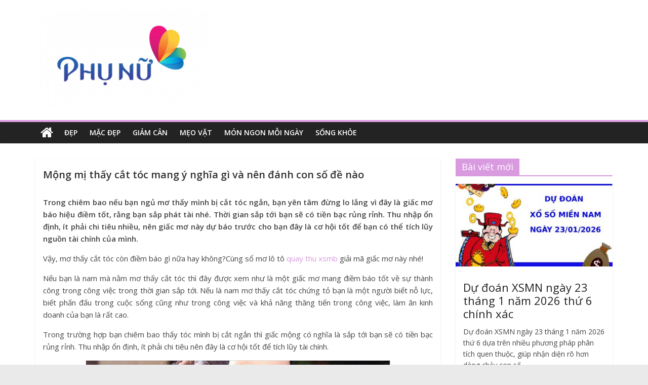

--- FILE ---
content_type: text/html; charset=UTF-8
request_url: https://phununet.net/mong-mi-thay-cat-toc-mang-y-nghia-gi-va-nen-danh-con-de-nao/
body_size: 15628
content:
<!DOCTYPE html>
<html lang="vi">
<head>
<!-- Global site tag (gtag.js) - Google Analytics -->
<script async src="https://www.googletagmanager.com/gtag/js?id=G-QGX9W5XK66"></script>
<script>
  window.dataLayer = window.dataLayer || [];
  function gtag(){dataLayer.push(arguments);}
  gtag('js', new Date());

  gtag('config', 'G-QGX9W5XK66');
</script>
<meta name='dmca-site-verification' content='NlNYWGVDNWpsOE9YSDVDRWNlMStKdz090' />
<meta charset="UTF-8" />
<meta name="viewport" content="width=device-width, initial-scale=1">
<link rel="profile" href="https://gmpg.org/xfn/11" />
<link rel="pingback" href="https://phununet.net/xmlrpc.php" />
<meta name='robots' content='index, follow, max-image-preview:large, max-snippet:-1, max-video-preview:-1' />
	<style>img:is([sizes="auto" i], [sizes^="auto," i]) { contain-intrinsic-size: 3000px 1500px }</style>
	
	<!-- This site is optimized with the Yoast SEO Premium plugin v20.12 (Yoast SEO v20.12) - https://yoast.com/wordpress/plugins/seo/ -->
	<title>Mộng mị thấy cắt tóc mang ý nghĩa gì và nên đánh con số đề nào</title>
	<meta name="description" content="Trong chiêm bao nếu bạn ngủ mơ thấy mình bị cắt tóc ngắn, bạn yên tâm đừng lo lắng vì đây là giấc mơ báo hiệu điềm tốt, rằng bạn sắp phát tài nhé" />
	<link rel="canonical" href="https://phununet.net/mong-mi-thay-cat-toc-mang-y-nghia-gi-va-nen-danh-con-de-nao/" />
	<meta property="og:locale" content="vi_VN" />
	<meta property="og:type" content="article" />
	<meta property="og:title" content="Mộng mị thấy cắt tóc mang ý nghĩa gì và nên đánh con số đề nào" />
	<meta property="og:description" content="Trong chiêm bao nếu bạn ngủ mơ thấy mình bị cắt tóc ngắn, bạn yên tâm đừng lo lắng vì đây là giấc mơ báo hiệu điềm tốt, rằng bạn sắp phát tài nhé" />
	<meta property="og:url" content="https://phununet.net/mong-mi-thay-cat-toc-mang-y-nghia-gi-va-nen-danh-con-de-nao/" />
	<meta property="og:site_name" content="Báo phụ nữ - Thế giới dành cho phụ nữ hiện đại" />
	<meta property="article:publisher" content="https://www.facebook.com/" />
	<meta property="article:published_time" content="2019-06-18T07:07:08+00:00" />
	<meta property="article:modified_time" content="2021-03-17T03:23:10+00:00" />
	<meta property="og:image" content="https://phununet.net/wp-content/uploads/2019/06/mo-di-cat-toc.jpg" />
	<meta property="og:image:width" content="600" />
	<meta property="og:image:height" content="450" />
	<meta property="og:image:type" content="image/jpeg" />
	<meta name="author" content="dangph" />
	<meta name="twitter:card" content="summary_large_image" />
	<meta name="twitter:label1" content="Được viết bởi" />
	<meta name="twitter:data1" content="dangph" />
	<meta name="twitter:label2" content="Ước tính thời gian đọc" />
	<meta name="twitter:data2" content="5 phút" />
	<script type="application/ld+json" class="yoast-schema-graph">{"@context":"https://schema.org","@graph":[{"@type":"Article","@id":"https://phununet.net/mong-mi-thay-cat-toc-mang-y-nghia-gi-va-nen-danh-con-de-nao/#article","isPartOf":{"@id":"https://phununet.net/mong-mi-thay-cat-toc-mang-y-nghia-gi-va-nen-danh-con-de-nao/"},"author":{"name":"dangph","@id":"https://phununet.net/#/schema/person/77cd1b031b277b30160b5038e64ffe77"},"headline":"Mộng mị thấy cắt tóc mang ý nghĩa gì và nên đánh con số đề nào","datePublished":"2019-06-18T07:07:08+00:00","dateModified":"2021-03-17T03:23:10+00:00","mainEntityOfPage":{"@id":"https://phununet.net/mong-mi-thay-cat-toc-mang-y-nghia-gi-va-nen-danh-con-de-nao/"},"wordCount":964,"publisher":{"@id":"https://phununet.net/#organization"},"image":{"@id":"https://phununet.net/mong-mi-thay-cat-toc-mang-y-nghia-gi-va-nen-danh-con-de-nao/#primaryimage"},"thumbnailUrl":"https://phununet.net/wp-content/uploads/2019/06/mo-di-cat-toc.jpg","articleSection":["Xổ số"],"inLanguage":"vi"},{"@type":"WebPage","@id":"https://phununet.net/mong-mi-thay-cat-toc-mang-y-nghia-gi-va-nen-danh-con-de-nao/","url":"https://phununet.net/mong-mi-thay-cat-toc-mang-y-nghia-gi-va-nen-danh-con-de-nao/","name":"Mộng mị thấy cắt tóc mang ý nghĩa gì và nên đánh con số đề nào","isPartOf":{"@id":"https://phununet.net/#website"},"primaryImageOfPage":{"@id":"https://phununet.net/mong-mi-thay-cat-toc-mang-y-nghia-gi-va-nen-danh-con-de-nao/#primaryimage"},"image":{"@id":"https://phununet.net/mong-mi-thay-cat-toc-mang-y-nghia-gi-va-nen-danh-con-de-nao/#primaryimage"},"thumbnailUrl":"https://phununet.net/wp-content/uploads/2019/06/mo-di-cat-toc.jpg","datePublished":"2019-06-18T07:07:08+00:00","dateModified":"2021-03-17T03:23:10+00:00","description":"Trong chiêm bao nếu bạn ngủ mơ thấy mình bị cắt tóc ngắn, bạn yên tâm đừng lo lắng vì đây là giấc mơ báo hiệu điềm tốt, rằng bạn sắp phát tài nhé","inLanguage":"vi","potentialAction":[{"@type":"ReadAction","target":["https://phununet.net/mong-mi-thay-cat-toc-mang-y-nghia-gi-va-nen-danh-con-de-nao/"]}]},{"@type":"ImageObject","inLanguage":"vi","@id":"https://phununet.net/mong-mi-thay-cat-toc-mang-y-nghia-gi-va-nen-danh-con-de-nao/#primaryimage","url":"https://phununet.net/wp-content/uploads/2019/06/mo-di-cat-toc.jpg","contentUrl":"https://phununet.net/wp-content/uploads/2019/06/mo-di-cat-toc.jpg","width":"600","height":"450","caption":"mo-di-cat-toc"},{"@type":"WebSite","@id":"https://phununet.net/#website","url":"https://phununet.net/","name":"Báo phụ nữ - Thế giới dành cho phụ nữ hiện đại","description":"Báo phụ nữ net - Thế giới dành cho phụ nữ hiện đại","publisher":{"@id":"https://phununet.net/#organization"},"potentialAction":[{"@type":"SearchAction","target":{"@type":"EntryPoint","urlTemplate":"https://phununet.net/?s={search_term_string}"},"query-input":"required name=search_term_string"}],"inLanguage":"vi"},{"@type":"Organization","@id":"https://phununet.net/#organization","name":"Báo phụ nữ - Thế giới dành cho phụ nữ hiện đại","url":"https://phununet.net/","logo":{"@type":"ImageObject","inLanguage":"vi","@id":"https://phununet.net/#/schema/logo/image/","url":"https://phununet.net/wp-content/uploads/2021/03/Logo_phununet.png","contentUrl":"https://phununet.net/wp-content/uploads/2021/03/Logo_phununet.png","width":"340","height":"192","caption":"Báo phụ nữ - Thế giới dành cho phụ nữ hiện đại"},"image":{"@id":"https://phununet.net/#/schema/logo/image/"},"sameAs":["https://www.facebook.com/"]},{"@type":"Person","@id":"https://phununet.net/#/schema/person/77cd1b031b277b30160b5038e64ffe77","name":"dangph","image":{"@type":"ImageObject","inLanguage":"vi","@id":"https://phununet.net/#/schema/person/image/","url":"https://secure.gravatar.com/avatar/8e746f5f8676dcc3387bf7bd966a87d30593dffcb28c3b6f74fd799c6b6ac469?s=96&d=mm&r=g","contentUrl":"https://secure.gravatar.com/avatar/8e746f5f8676dcc3387bf7bd966a87d30593dffcb28c3b6f74fd799c6b6ac469?s=96&d=mm&r=g","caption":"dangph"}}]}</script>
	<!-- / Yoast SEO Premium plugin. -->


<link rel='dns-prefetch' href='//fonts.googleapis.com' />
<script type="text/javascript">
/* <![CDATA[ */
window._wpemojiSettings = {"baseUrl":"https:\/\/s.w.org\/images\/core\/emoji\/16.0.1\/72x72\/","ext":".png","svgUrl":"https:\/\/s.w.org\/images\/core\/emoji\/16.0.1\/svg\/","svgExt":".svg","source":{"concatemoji":"https:\/\/phununet.net\/wp-includes\/js\/wp-emoji-release.min.js?ver=6.8.3"}};
/*! This file is auto-generated */
!function(s,n){var o,i,e;function c(e){try{var t={supportTests:e,timestamp:(new Date).valueOf()};sessionStorage.setItem(o,JSON.stringify(t))}catch(e){}}function p(e,t,n){e.clearRect(0,0,e.canvas.width,e.canvas.height),e.fillText(t,0,0);var t=new Uint32Array(e.getImageData(0,0,e.canvas.width,e.canvas.height).data),a=(e.clearRect(0,0,e.canvas.width,e.canvas.height),e.fillText(n,0,0),new Uint32Array(e.getImageData(0,0,e.canvas.width,e.canvas.height).data));return t.every(function(e,t){return e===a[t]})}function u(e,t){e.clearRect(0,0,e.canvas.width,e.canvas.height),e.fillText(t,0,0);for(var n=e.getImageData(16,16,1,1),a=0;a<n.data.length;a++)if(0!==n.data[a])return!1;return!0}function f(e,t,n,a){switch(t){case"flag":return n(e,"\ud83c\udff3\ufe0f\u200d\u26a7\ufe0f","\ud83c\udff3\ufe0f\u200b\u26a7\ufe0f")?!1:!n(e,"\ud83c\udde8\ud83c\uddf6","\ud83c\udde8\u200b\ud83c\uddf6")&&!n(e,"\ud83c\udff4\udb40\udc67\udb40\udc62\udb40\udc65\udb40\udc6e\udb40\udc67\udb40\udc7f","\ud83c\udff4\u200b\udb40\udc67\u200b\udb40\udc62\u200b\udb40\udc65\u200b\udb40\udc6e\u200b\udb40\udc67\u200b\udb40\udc7f");case"emoji":return!a(e,"\ud83e\udedf")}return!1}function g(e,t,n,a){var r="undefined"!=typeof WorkerGlobalScope&&self instanceof WorkerGlobalScope?new OffscreenCanvas(300,150):s.createElement("canvas"),o=r.getContext("2d",{willReadFrequently:!0}),i=(o.textBaseline="top",o.font="600 32px Arial",{});return e.forEach(function(e){i[e]=t(o,e,n,a)}),i}function t(e){var t=s.createElement("script");t.src=e,t.defer=!0,s.head.appendChild(t)}"undefined"!=typeof Promise&&(o="wpEmojiSettingsSupports",i=["flag","emoji"],n.supports={everything:!0,everythingExceptFlag:!0},e=new Promise(function(e){s.addEventListener("DOMContentLoaded",e,{once:!0})}),new Promise(function(t){var n=function(){try{var e=JSON.parse(sessionStorage.getItem(o));if("object"==typeof e&&"number"==typeof e.timestamp&&(new Date).valueOf()<e.timestamp+604800&&"object"==typeof e.supportTests)return e.supportTests}catch(e){}return null}();if(!n){if("undefined"!=typeof Worker&&"undefined"!=typeof OffscreenCanvas&&"undefined"!=typeof URL&&URL.createObjectURL&&"undefined"!=typeof Blob)try{var e="postMessage("+g.toString()+"("+[JSON.stringify(i),f.toString(),p.toString(),u.toString()].join(",")+"));",a=new Blob([e],{type:"text/javascript"}),r=new Worker(URL.createObjectURL(a),{name:"wpTestEmojiSupports"});return void(r.onmessage=function(e){c(n=e.data),r.terminate(),t(n)})}catch(e){}c(n=g(i,f,p,u))}t(n)}).then(function(e){for(var t in e)n.supports[t]=e[t],n.supports.everything=n.supports.everything&&n.supports[t],"flag"!==t&&(n.supports.everythingExceptFlag=n.supports.everythingExceptFlag&&n.supports[t]);n.supports.everythingExceptFlag=n.supports.everythingExceptFlag&&!n.supports.flag,n.DOMReady=!1,n.readyCallback=function(){n.DOMReady=!0}}).then(function(){return e}).then(function(){var e;n.supports.everything||(n.readyCallback(),(e=n.source||{}).concatemoji?t(e.concatemoji):e.wpemoji&&e.twemoji&&(t(e.twemoji),t(e.wpemoji)))}))}((window,document),window._wpemojiSettings);
/* ]]> */
</script>
<style id='wp-emoji-styles-inline-css' type='text/css'>

	img.wp-smiley, img.emoji {
		display: inline !important;
		border: none !important;
		box-shadow: none !important;
		height: 1em !important;
		width: 1em !important;
		margin: 0 0.07em !important;
		vertical-align: -0.1em !important;
		background: none !important;
		padding: 0 !important;
	}
</style>
<link rel='stylesheet' id='wp-block-library-css' href='https://phununet.net/wp-includes/css/dist/block-library/style.min.css?ver=6.8.3' type='text/css' media='all' />
<style id='classic-theme-styles-inline-css' type='text/css'>
/*! This file is auto-generated */
.wp-block-button__link{color:#fff;background-color:#32373c;border-radius:9999px;box-shadow:none;text-decoration:none;padding:calc(.667em + 2px) calc(1.333em + 2px);font-size:1.125em}.wp-block-file__button{background:#32373c;color:#fff;text-decoration:none}
</style>
<style id='global-styles-inline-css' type='text/css'>
:root{--wp--preset--aspect-ratio--square: 1;--wp--preset--aspect-ratio--4-3: 4/3;--wp--preset--aspect-ratio--3-4: 3/4;--wp--preset--aspect-ratio--3-2: 3/2;--wp--preset--aspect-ratio--2-3: 2/3;--wp--preset--aspect-ratio--16-9: 16/9;--wp--preset--aspect-ratio--9-16: 9/16;--wp--preset--color--black: #000000;--wp--preset--color--cyan-bluish-gray: #abb8c3;--wp--preset--color--white: #ffffff;--wp--preset--color--pale-pink: #f78da7;--wp--preset--color--vivid-red: #cf2e2e;--wp--preset--color--luminous-vivid-orange: #ff6900;--wp--preset--color--luminous-vivid-amber: #fcb900;--wp--preset--color--light-green-cyan: #7bdcb5;--wp--preset--color--vivid-green-cyan: #00d084;--wp--preset--color--pale-cyan-blue: #8ed1fc;--wp--preset--color--vivid-cyan-blue: #0693e3;--wp--preset--color--vivid-purple: #9b51e0;--wp--preset--gradient--vivid-cyan-blue-to-vivid-purple: linear-gradient(135deg,rgba(6,147,227,1) 0%,rgb(155,81,224) 100%);--wp--preset--gradient--light-green-cyan-to-vivid-green-cyan: linear-gradient(135deg,rgb(122,220,180) 0%,rgb(0,208,130) 100%);--wp--preset--gradient--luminous-vivid-amber-to-luminous-vivid-orange: linear-gradient(135deg,rgba(252,185,0,1) 0%,rgba(255,105,0,1) 100%);--wp--preset--gradient--luminous-vivid-orange-to-vivid-red: linear-gradient(135deg,rgba(255,105,0,1) 0%,rgb(207,46,46) 100%);--wp--preset--gradient--very-light-gray-to-cyan-bluish-gray: linear-gradient(135deg,rgb(238,238,238) 0%,rgb(169,184,195) 100%);--wp--preset--gradient--cool-to-warm-spectrum: linear-gradient(135deg,rgb(74,234,220) 0%,rgb(151,120,209) 20%,rgb(207,42,186) 40%,rgb(238,44,130) 60%,rgb(251,105,98) 80%,rgb(254,248,76) 100%);--wp--preset--gradient--blush-light-purple: linear-gradient(135deg,rgb(255,206,236) 0%,rgb(152,150,240) 100%);--wp--preset--gradient--blush-bordeaux: linear-gradient(135deg,rgb(254,205,165) 0%,rgb(254,45,45) 50%,rgb(107,0,62) 100%);--wp--preset--gradient--luminous-dusk: linear-gradient(135deg,rgb(255,203,112) 0%,rgb(199,81,192) 50%,rgb(65,88,208) 100%);--wp--preset--gradient--pale-ocean: linear-gradient(135deg,rgb(255,245,203) 0%,rgb(182,227,212) 50%,rgb(51,167,181) 100%);--wp--preset--gradient--electric-grass: linear-gradient(135deg,rgb(202,248,128) 0%,rgb(113,206,126) 100%);--wp--preset--gradient--midnight: linear-gradient(135deg,rgb(2,3,129) 0%,rgb(40,116,252) 100%);--wp--preset--font-size--small: 13px;--wp--preset--font-size--medium: 20px;--wp--preset--font-size--large: 36px;--wp--preset--font-size--x-large: 42px;--wp--preset--spacing--20: 0.44rem;--wp--preset--spacing--30: 0.67rem;--wp--preset--spacing--40: 1rem;--wp--preset--spacing--50: 1.5rem;--wp--preset--spacing--60: 2.25rem;--wp--preset--spacing--70: 3.38rem;--wp--preset--spacing--80: 5.06rem;--wp--preset--shadow--natural: 6px 6px 9px rgba(0, 0, 0, 0.2);--wp--preset--shadow--deep: 12px 12px 50px rgba(0, 0, 0, 0.4);--wp--preset--shadow--sharp: 6px 6px 0px rgba(0, 0, 0, 0.2);--wp--preset--shadow--outlined: 6px 6px 0px -3px rgba(255, 255, 255, 1), 6px 6px rgba(0, 0, 0, 1);--wp--preset--shadow--crisp: 6px 6px 0px rgba(0, 0, 0, 1);}:where(.is-layout-flex){gap: 0.5em;}:where(.is-layout-grid){gap: 0.5em;}body .is-layout-flex{display: flex;}.is-layout-flex{flex-wrap: wrap;align-items: center;}.is-layout-flex > :is(*, div){margin: 0;}body .is-layout-grid{display: grid;}.is-layout-grid > :is(*, div){margin: 0;}:where(.wp-block-columns.is-layout-flex){gap: 2em;}:where(.wp-block-columns.is-layout-grid){gap: 2em;}:where(.wp-block-post-template.is-layout-flex){gap: 1.25em;}:where(.wp-block-post-template.is-layout-grid){gap: 1.25em;}.has-black-color{color: var(--wp--preset--color--black) !important;}.has-cyan-bluish-gray-color{color: var(--wp--preset--color--cyan-bluish-gray) !important;}.has-white-color{color: var(--wp--preset--color--white) !important;}.has-pale-pink-color{color: var(--wp--preset--color--pale-pink) !important;}.has-vivid-red-color{color: var(--wp--preset--color--vivid-red) !important;}.has-luminous-vivid-orange-color{color: var(--wp--preset--color--luminous-vivid-orange) !important;}.has-luminous-vivid-amber-color{color: var(--wp--preset--color--luminous-vivid-amber) !important;}.has-light-green-cyan-color{color: var(--wp--preset--color--light-green-cyan) !important;}.has-vivid-green-cyan-color{color: var(--wp--preset--color--vivid-green-cyan) !important;}.has-pale-cyan-blue-color{color: var(--wp--preset--color--pale-cyan-blue) !important;}.has-vivid-cyan-blue-color{color: var(--wp--preset--color--vivid-cyan-blue) !important;}.has-vivid-purple-color{color: var(--wp--preset--color--vivid-purple) !important;}.has-black-background-color{background-color: var(--wp--preset--color--black) !important;}.has-cyan-bluish-gray-background-color{background-color: var(--wp--preset--color--cyan-bluish-gray) !important;}.has-white-background-color{background-color: var(--wp--preset--color--white) !important;}.has-pale-pink-background-color{background-color: var(--wp--preset--color--pale-pink) !important;}.has-vivid-red-background-color{background-color: var(--wp--preset--color--vivid-red) !important;}.has-luminous-vivid-orange-background-color{background-color: var(--wp--preset--color--luminous-vivid-orange) !important;}.has-luminous-vivid-amber-background-color{background-color: var(--wp--preset--color--luminous-vivid-amber) !important;}.has-light-green-cyan-background-color{background-color: var(--wp--preset--color--light-green-cyan) !important;}.has-vivid-green-cyan-background-color{background-color: var(--wp--preset--color--vivid-green-cyan) !important;}.has-pale-cyan-blue-background-color{background-color: var(--wp--preset--color--pale-cyan-blue) !important;}.has-vivid-cyan-blue-background-color{background-color: var(--wp--preset--color--vivid-cyan-blue) !important;}.has-vivid-purple-background-color{background-color: var(--wp--preset--color--vivid-purple) !important;}.has-black-border-color{border-color: var(--wp--preset--color--black) !important;}.has-cyan-bluish-gray-border-color{border-color: var(--wp--preset--color--cyan-bluish-gray) !important;}.has-white-border-color{border-color: var(--wp--preset--color--white) !important;}.has-pale-pink-border-color{border-color: var(--wp--preset--color--pale-pink) !important;}.has-vivid-red-border-color{border-color: var(--wp--preset--color--vivid-red) !important;}.has-luminous-vivid-orange-border-color{border-color: var(--wp--preset--color--luminous-vivid-orange) !important;}.has-luminous-vivid-amber-border-color{border-color: var(--wp--preset--color--luminous-vivid-amber) !important;}.has-light-green-cyan-border-color{border-color: var(--wp--preset--color--light-green-cyan) !important;}.has-vivid-green-cyan-border-color{border-color: var(--wp--preset--color--vivid-green-cyan) !important;}.has-pale-cyan-blue-border-color{border-color: var(--wp--preset--color--pale-cyan-blue) !important;}.has-vivid-cyan-blue-border-color{border-color: var(--wp--preset--color--vivid-cyan-blue) !important;}.has-vivid-purple-border-color{border-color: var(--wp--preset--color--vivid-purple) !important;}.has-vivid-cyan-blue-to-vivid-purple-gradient-background{background: var(--wp--preset--gradient--vivid-cyan-blue-to-vivid-purple) !important;}.has-light-green-cyan-to-vivid-green-cyan-gradient-background{background: var(--wp--preset--gradient--light-green-cyan-to-vivid-green-cyan) !important;}.has-luminous-vivid-amber-to-luminous-vivid-orange-gradient-background{background: var(--wp--preset--gradient--luminous-vivid-amber-to-luminous-vivid-orange) !important;}.has-luminous-vivid-orange-to-vivid-red-gradient-background{background: var(--wp--preset--gradient--luminous-vivid-orange-to-vivid-red) !important;}.has-very-light-gray-to-cyan-bluish-gray-gradient-background{background: var(--wp--preset--gradient--very-light-gray-to-cyan-bluish-gray) !important;}.has-cool-to-warm-spectrum-gradient-background{background: var(--wp--preset--gradient--cool-to-warm-spectrum) !important;}.has-blush-light-purple-gradient-background{background: var(--wp--preset--gradient--blush-light-purple) !important;}.has-blush-bordeaux-gradient-background{background: var(--wp--preset--gradient--blush-bordeaux) !important;}.has-luminous-dusk-gradient-background{background: var(--wp--preset--gradient--luminous-dusk) !important;}.has-pale-ocean-gradient-background{background: var(--wp--preset--gradient--pale-ocean) !important;}.has-electric-grass-gradient-background{background: var(--wp--preset--gradient--electric-grass) !important;}.has-midnight-gradient-background{background: var(--wp--preset--gradient--midnight) !important;}.has-small-font-size{font-size: var(--wp--preset--font-size--small) !important;}.has-medium-font-size{font-size: var(--wp--preset--font-size--medium) !important;}.has-large-font-size{font-size: var(--wp--preset--font-size--large) !important;}.has-x-large-font-size{font-size: var(--wp--preset--font-size--x-large) !important;}
:where(.wp-block-post-template.is-layout-flex){gap: 1.25em;}:where(.wp-block-post-template.is-layout-grid){gap: 1.25em;}
:where(.wp-block-columns.is-layout-flex){gap: 2em;}:where(.wp-block-columns.is-layout-grid){gap: 2em;}
:root :where(.wp-block-pullquote){font-size: 1.5em;line-height: 1.6;}
</style>
<link rel='stylesheet' id='colormag_google_fonts-css' href='//fonts.googleapis.com/css?family=Open+Sans%3A400%2C600&#038;ver=6.8.3' type='text/css' media='all' />
<link rel='stylesheet' id='colormag_style-css' href='https://phununet.net/wp-content/themes/tintuc/style.css?ver=6.8.3' type='text/css' media='all' />
<link rel='stylesheet' id='colormag-fontawesome-css' href='https://phununet.net/wp-content/themes/tintuc/fontawesome/css/font-awesome.css?ver=4.2.1' type='text/css' media='all' />
<script type="text/javascript" src="https://phununet.net/wp-includes/js/jquery/jquery.min.js?ver=3.7.1" id="jquery-core-js"></script>
<script type="text/javascript" src="https://phununet.net/wp-includes/js/jquery/jquery-migrate.min.js?ver=3.4.1" id="jquery-migrate-js"></script>
<!--[if lte IE 8]>
<script type="text/javascript" src="https://phununet.net/wp-content/themes/tintuc/js/html5shiv.min.js?ver=6.8.3" id="html5-js"></script>
<![endif]-->
<script type="text/javascript" id="my_loadmore-js-extra">
/* <![CDATA[ */
var misha_loadmore_params = {"ajaxurl":"https:\/\/phununet.net\/wp-admin\/admin-ajax.php","posts":"{\"page\":0,\"name\":\"mong-mi-thay-cat-toc-mang-y-nghia-gi-va-nen-danh-con-de-nao\",\"error\":\"\",\"m\":\"\",\"p\":0,\"post_parent\":\"\",\"subpost\":\"\",\"subpost_id\":\"\",\"attachment\":\"\",\"attachment_id\":0,\"pagename\":\"\",\"page_id\":0,\"second\":\"\",\"minute\":\"\",\"hour\":\"\",\"day\":0,\"monthnum\":0,\"year\":0,\"w\":0,\"category_name\":\"\",\"tag\":\"\",\"cat\":\"\",\"tag_id\":\"\",\"author\":\"\",\"author_name\":\"\",\"feed\":\"\",\"tb\":\"\",\"paged\":0,\"meta_key\":\"\",\"meta_value\":\"\",\"preview\":\"\",\"s\":\"\",\"sentence\":\"\",\"title\":\"\",\"fields\":\"all\",\"menu_order\":\"\",\"embed\":\"\",\"category__in\":[],\"category__not_in\":[],\"category__and\":[],\"post__in\":[],\"post__not_in\":[],\"post_name__in\":[],\"tag__in\":[],\"tag__not_in\":[],\"tag__and\":[],\"tag_slug__in\":[],\"tag_slug__and\":[],\"post_parent__in\":[],\"post_parent__not_in\":[],\"author__in\":[],\"author__not_in\":[],\"search_columns\":[],\"ignore_sticky_posts\":false,\"suppress_filters\":false,\"cache_results\":true,\"update_post_term_cache\":true,\"update_menu_item_cache\":false,\"lazy_load_term_meta\":true,\"update_post_meta_cache\":true,\"post_type\":\"\",\"posts_per_page\":15,\"nopaging\":false,\"comments_per_page\":\"50\",\"no_found_rows\":false,\"order\":\"DESC\"}","current_page":"1","max_page":"0"};
/* ]]> */
</script>
<script type="text/javascript" src="https://phununet.net/wp-content/themes/tintuc/js/colormag-custom.js?ver=6.8.3" id="my_loadmore-js"></script>
<link rel="https://api.w.org/" href="https://phununet.net/wp-json/" /><link rel="alternate" title="JSON" type="application/json" href="https://phununet.net/wp-json/wp/v2/posts/4153" /><meta name="generator" content="WordPress 6.8.3" />
<link rel='shortlink' href='https://phununet.net/?p=4153' />
<link rel="alternate" title="oNhúng (JSON)" type="application/json+oembed" href="https://phununet.net/wp-json/oembed/1.0/embed?url=https%3A%2F%2Fphununet.net%2Fmong-mi-thay-cat-toc-mang-y-nghia-gi-va-nen-danh-con-de-nao%2F" />
<link rel="alternate" title="oNhúng (XML)" type="text/xml+oembed" href="https://phununet.net/wp-json/oembed/1.0/embed?url=https%3A%2F%2Fphununet.net%2Fmong-mi-thay-cat-toc-mang-y-nghia-gi-va-nen-danh-con-de-nao%2F&#038;format=xml" />
<!-- Báo phụ nữ - Thế giới dành cho phụ nữ hiện đại Internal Styles --><style type="text/css"> .colormag-button,blockquote,button,input[type=reset],input[type=button],input[type=submit]{background-color:#d99ae0}#site-title a,.next a:hover,.previous a:hover,.social-links i.fa:hover,a{color:#d99ae0}.fa.search-top:hover{background-color:#d99ae0}#site-navigation{border-top:4px solid #d99ae0}.home-icon.front_page_on,.main-navigation a:hover,.main-navigation ul li ul li a:hover,.main-navigation ul li ul li:hover>a,.main-navigation ul li.current-menu-ancestor>a,.main-navigation ul li.current-menu-item ul li a:hover,.main-navigation ul li.current-menu-item>a,.main-navigation ul li.current_page_ancestor>a,.main-navigation ul li.current_page_item>a,.main-navigation ul li:hover>a,.main-small-navigation li a:hover,.site-header .menu-toggle:hover{background-color:#d99ae0}.main-small-navigation .current-menu-item>a,.main-small-navigation .current_page_item>a{background:#d99ae0}.promo-button-area a:hover{border:2px solid #d99ae0;background-color:#d99ae0}#content .wp-pagenavi .current,#content .wp-pagenavi a:hover,.format-link .entry-content a,.pagination span{background-color:#d99ae0}.pagination a span:hover{color:#d99ae0;border-color:#d99ae0}#content .comments-area a.comment-edit-link:hover,#content .comments-area a.comment-permalink:hover,#content .comments-area article header cite a:hover,.comments-area .comment-author-link a:hover{color:#d99ae0}.comments-area .comment-author-link span{background-color:#d99ae0}.comment .comment-reply-link:hover,.nav-next a,.nav-previous a{color:#d99ae0}#secondary .widget-title{border-bottom:2px solid #d99ae0}#secondary .widget-title span{background-color:#d99ae0}.footer-widgets-area .widget-title{border-bottom:2px solid #d99ae0}.footer-widgets-area .widget-title span{background-color:#d99ae0}.footer-widgets-area a:hover{color:#d99ae0}.advertisement_above_footer .widget-title{border-bottom:2px solid #d99ae0}.advertisement_above_footer .widget-title span{background-color:#d99ae0}a#scroll-up i{color:#d99ae0}.page-header .page-title{border-bottom:2px solid #d99ae0}#content .post .article-content .above-entry-meta .cat-links a,.page-header .page-title span{background-color:#d99ae0}#content .post .article-content .entry-title a:hover,.entry-meta .byline i,.entry-meta .cat-links i,.entry-meta a,.post .entry-title a:hover,.search .entry-title a:hover{color:#d99ae0}.entry-meta .post-format i{background-color:#d99ae0}.entry-meta .comments-link a:hover,.entry-meta .edit-link a:hover,.entry-meta .posted-on a:hover,.entry-meta .tag-links a:hover,.single #content .tags a:hover{color:#d99ae0}.more-link,.no-post-thumbnail{background-color:#d99ae0}.post-box .entry-meta .cat-links a:hover,.post-box .entry-meta .posted-on a:hover,.post.post-box .entry-title a:hover{color:#d99ae0}.widget_featured_slider .slide-content .above-entry-meta .cat-links a{background-color:#d99ae0}.widget_featured_slider .slide-content .below-entry-meta .byline a:hover,.widget_featured_slider .slide-content .below-entry-meta .comments a:hover,.widget_featured_slider .slide-content .below-entry-meta .posted-on a:hover,.widget_featured_slider .slide-content .entry-title a:hover{color:#d99ae0}.widget_highlighted_posts .article-content .above-entry-meta .cat-links a{background-color:#d99ae0}.byline a:hover,.comments a:hover,.edit-link a:hover,.posted-on a:hover,.tag-links a:hover,.widget_highlighted_posts .article-content .below-entry-meta .byline a:hover,.widget_highlighted_posts .article-content .below-entry-meta .comments a:hover,.widget_highlighted_posts .article-content .below-entry-meta .posted-on a:hover,.widget_highlighted_posts .article-content .entry-title a:hover{color:#d99ae0}.widget_featured_posts .article-content .above-entry-meta .cat-links a{background-color:#d99ae0}.widget_featured_posts .article-content .entry-title a:hover{color:#d99ae0}.widget_featured_posts .widget-title{border-bottom:2px solid #d99ae0}.widget_featured_posts .widget-title span{background-color:#d99ae0}.related-posts-main-title .fa,.single-related-posts .article-content .entry-title a:hover{color:#d99ae0}@media (max-width: 768px) {.better-responsive-menu .sub-toggle{background-color:#bb7cc2}}</style>
<link rel="icon" href="https://phununet.net/wp-content/uploads/2017/04/cropped-Duong-1-32x32.png" sizes="32x32" />
<link rel="icon" href="https://phununet.net/wp-content/uploads/2017/04/cropped-Duong-1-192x192.png" sizes="192x192" />
<link rel="apple-touch-icon" href="https://phununet.net/wp-content/uploads/2017/04/cropped-Duong-1-180x180.png" />
<meta name="msapplication-TileImage" content="https://phununet.net/wp-content/uploads/2017/04/cropped-Duong-1-270x270.png" />
<meta property="fb:pages" content="237180940144491" />
</head>

<body class="wp-singular post-template-default single single-post postid-4153 single-format-standard wp-custom-logo wp-theme-tintuc  wide better-responsive-menu">
<div id="page" class="hfeed site">
		<header id="masthead" class="site-header clearfix">
		<div id="header-text-nav-container" class="clearfix">
         
			
			<div class="inner-wrap">

				<div id="header-text-nav-wrap" class="clearfix">
					<div id="header-left-section">
													<div id="header-logo-image">
								
								<a href="https://phununet.net/" class="custom-logo-link" rel="home"><img width="340" height="192" src="https://phununet.net/wp-content/uploads/2021/03/Logo_phununet.png" class="custom-logo" alt="Logo_phununet" decoding="async" fetchpriority="high" srcset="https://phununet.net/wp-content/uploads/2021/03/Logo_phununet.png 340w, https://phununet.net/wp-content/uploads/2021/03/Logo_phununet-300x169.png 300w" sizes="(max-width: 340px) 100vw, 340px" /></a>							</div><!-- #header-logo-image -->
												<div id="header-text" class="screen-reader-text">
                                             <h3 id="site-title">
                           <a href="https://phununet.net/" title="Báo phụ nữ &#8211; Thế giới dành cho phụ nữ hiện đại" rel="home">Báo phụ nữ &#8211; Thế giới dành cho phụ nữ hiện đại</a>
                        </h3>
                     							                        <p id="site-description">Báo phụ nữ net &#8211; Thế giới dành cho phụ nữ hiện đại</p>
                     <!-- #site-description -->
						</div><!-- #header-text -->
					</div><!-- #header-left-section -->
					<div id="header-right-section">
									    	</div><!-- #header-right-section -->

			   </div><!-- #header-text-nav-wrap -->
							</div><!-- .inner-wrap -->

			
			<nav id="site-navigation" class="main-navigation clearfix" role="navigation">
				<div class="inner-wrap clearfix">
					                  <div class="home-icon">
                     <a href="https://phununet.net/" title="Báo phụ nữ &#8211; Thế giới dành cho phụ nữ hiện đại"><i class="fa fa-home"></i></a>
                  </div>
                                 <h4 class="menu-toggle"></h4>
               <div class="menu-primary-container"><ul id="menu-header-menu" class="menu"><li id="menu-item-39" class="menu-item menu-item-type-taxonomy menu-item-object-category menu-item-39"><a href="https://phununet.net/lam-dep/">Đẹp</a></li>
<li id="menu-item-62" class="menu-item menu-item-type-taxonomy menu-item-object-category menu-item-62"><a href="https://phununet.net/lam-dep/mac-dep/">Mặc đẹp</a></li>
<li id="menu-item-60" class="menu-item menu-item-type-taxonomy menu-item-object-category menu-item-60"><a href="https://phununet.net/lam-dep/giam-can/">Giảm cân</a></li>
<li id="menu-item-61" class="menu-item menu-item-type-taxonomy menu-item-object-category menu-item-61"><a href="https://phununet.net/meo-vat/">Mẹo vặt</a></li>
<li id="menu-item-63" class="menu-item menu-item-type-taxonomy menu-item-object-category menu-item-63"><a href="https://phununet.net/mon-ngon-moi-ngay/">Món ngon mỗi ngày</a></li>
<li id="menu-item-64" class="menu-item menu-item-type-taxonomy menu-item-object-category menu-item-64"><a href="https://phununet.net/suc-khoe/">Sống khỏe</a></li>
</ul></div>                              				</div>
			</nav>

		</div><!-- #header-text-nav-container -->

		
	</header>
			<div id="main" class="clearfix">
		<div class="inner-wrap clearfix">
		<div id="primary">
		<div id="content" class="clearfix">

			
				
<article id="post-4153" class="post-4153 post type-post status-publish format-standard has-post-thumbnail hentry category-tin-xo-so">
	
   
   

   <div class="article-content clearfix">

   
   <div class="above-entry-meta"><span class="cat-links"><a href="https://phununet.net/tin-xo-so/"  rel="category tag">Xổ số</a>&nbsp;</span></div>
      <header class="entry-header">
   		<h1 class="entry-title">
   			Mộng mị thấy cắt tóc mang ý nghĩa gì và nên đánh con số đề nào   		</h1>
   	</header>

   	<div class="below-entry-meta">
      
      <span class="byline"><span class="author vcard"><i class="fa fa-user"></i><a class="url fn n" href="https://phununet.net/author/dangph/" title="dangph">dangph</a></span></span>

      </div>
   	<div class="entry-content clearfix">
   		<p><strong>Trong chiêm bao nếu bạn ngủ mơ thấy mình bị cắt tóc ngắn, bạn yên tâm đừng lo lắng vì đây là giấc mơ báo hiệu điềm tốt, rằng bạn sắp phát tài nhé. Thời gian sắp tới bạn sẽ có tiền bạc rủng rỉnh. Thu nhập ổn định, ít phải chi tiêu nhiều, nên giấc mơ này dự báo trước cho bạn đây là cơ hội tốt để bạn có thể tích lũy nguồn tài chính của mình.</strong></p>
<p>Vậy, mơ thấy cắt tóc còn điềm báo gì nữa hay không?Cùng sổ mơ lô tô <a href="http://sxmb.vn/quay-thu-xsmb.html">quay thu xsmb</a> giải mã giấc mơ này nhé!</p>
<p>Nếu bạn là nam mà nằm mơ thấy cắt tóc thì đây được xem như là một giấc mơ mang điềm báo tốt về sự thành công trong công việc trong thời gian sắp tới. Nếu là nam mơ thấy cắt tóc chứng tỏ bạn là một người biết nỗ lực, biết phấn đấu trong cuộc sống cũng như trong công việc và khả năng thăng tiến trong công việc, làm ăn kinh doanh của bạn là rất cao.</p>
<p>Trong trường hợp bạn chiêm bao thấy tóc mình bị cắt ngắn thì giấc mộng có nghĩa là sắp tới bạn sẽ có tiền bạc rủng rỉnh. Thu nhập ổn định, ít phải chi tiêu nên đây là cơ hội tốt để tích lũy tài chính.</p>
<p><img decoding="async" class="alignnone size-full wp-image-4154 aligncenter" src="https://phununet.net/wp-content/uploads/2019/06/mo-di-cat-toc.jpg" alt="mo-di-cat-toc" width="600" height="450" srcset="https://phununet.net/wp-content/uploads/2019/06/mo-di-cat-toc.jpg 600w, https://phununet.net/wp-content/uploads/2019/06/mo-di-cat-toc-300x225.jpg 300w" sizes="(max-width: 600px) 100vw, 600px" /></p>
<p>Người đã kết hôn mơ thấy tóc bị cắt ngắn thì sắp tới có thể phải đi xa nhà, có thể là đi công tác hoặc du lịch. Đây là điềm tốt, sau chuyến đi bạn sẽ có thêm nhiều cơ hội thăng tiến, quen biết những người có thể là quý nhân giúp đỡ bạn trong công việc sau này.</p>
<p>Khi ngủ bạn nằm mơ thấy cắt tóc thì đây là điềm báo cho sự thành công hoặc một tin vui nào đó sắp đến với bạn trong tương lai gần.Ngoài ra, giấc mơ này còn mang một ẩn ý khác. Người nằm mơ cần phải xem trọng việc phát triển sự nghiệp, cẩn thận lên kế hoạch và làm việc nỗ lực cho đến khi cảm thấy hài lòng.</p>
<p>Nam nữ độc thân mơ thấy cắt tóc là điềm báo có nhiều cơ hội và thách thức mới trong công việc. Những cơ hội này sẽ ảnh hưởng rất nhiều đến sự nghiệp sau này của bạn, nên cố gắng nắm bắt kịp thời. Bạn sẽ thấy không ít cơ hội kiếm tiền đến với mình.</p>
<p>Trong chiêm bao, nếu bạn ngủ mơ thấy mình đi cắt tóc cho người khác, thì giấc mơ này báo hiệu trước cho bạn rằng có thể bạn sẽ phải cẩn thận khi làm mọi việc, vì rất có thể bạn sẽ bị tổn thất một khoản tiền nào đó. Do vậy, giấc mơ này cũng nhắc nhở bạn nên cẩn trọng hơn nếu muốn hoàn thành bất cứ công việc gì?</p>
<p>Theo giải mã giấc mơ trẻ nhỏ chiêm bao thấy bị cắt tóc thì vận trình trong thời gian tới không tốt, mọi sự không diễn ra như ý muốn, nên kiên trì chờ đợi thời cơ tốt. Không nên tranh cãi, gây bất đồng với người khác kẻo gặp chuyện không hay.</p>
<p>Có rất nhiều ý nghĩa trong giấc mơ cắt tóc nhưng con <a href="https://phununet.net/tin-xo-so/">xổ số</a> may mắn nào sẽ mang ý nghĩa đến với giấc mơ này:</p>
<p>+Mơ thấy cắt tóc thì đánh số ứng với kết quả <a href="http://sxmb.vn/xsmb-30-ngay.html">xsmb 30 ngay</a> là số: 85, 83</p>
<p>+Mơ thấy cắt tóc nam thì đánh số 82</p>
<p>+Mơ thấy cắt tóc nữ thì đánh số 57</p>
<p style="font-weight: bold;font-style: italic;">"Các con số gợi ý chỉ mang tính tham khảo. Hãy ưu tiên các sản phẩm lô tô do Nhà nước phát hành để vừa giải trí an toàn, vừa đảm bảo “ích nước, lợi nhà”"</p>   	</div>

   </div>

	</article>
			
		</div><!-- #content -->

      
      
      

<h4 class="related-posts-main-title"><i class="fa fa-thumbs-up"></i><span>Có thể bạn sẽ thích</span></h4>

<div class="related-posts clearfix">

      <div class="single-related-posts">

               <div class="related-posts-thumbnail">
            <a href="https://phununet.net/xe-kep-5-khong-mu-bao-hiem-lao-vao-giai-phan-cach-co-gai-mac-vay-ngan-rach-toac-chan/" title="Xe kẹp 5 không mũ bảo hiểm lao vào giải phân cách, cô gái mặc váy ngắn rách toác chân">
               <img width="390" height="205" src="https://phununet.net/wp-content/uploads/2017/08/co-gai-mac-vay-ngan-390x205.jpg" class="attachment-colormag-featured-post-medium size-colormag-featured-post-medium wp-post-image" alt="" decoding="async" loading="lazy" />            </a>
         </div>
      
      <div class="article-content">

         <h3 class="entry-title">
            <a href="https://phununet.net/xe-kep-5-khong-mu-bao-hiem-lao-vao-giai-phan-cach-co-gai-mac-vay-ngan-rach-toac-chan/" rel="bookmark" title="Xe kẹp 5 không mũ bảo hiểm lao vào giải phân cách, cô gái mặc váy ngắn rách toác chân">Xe kẹp 5 không mũ bảo hiểm lao vào giải phân cách, cô gái mặc váy ngắn rách toác chân</a>
         </h3><!--/.post-title-->

         <div class="below-entry-meta">
                        <span class="byline"><span class="author vcard"><i class="fa fa-user"></i><a class="url fn n" href="https://phununet.net/author/maipt/" title="maipt">maipt</a></span></span>
            <span class="comments"><i class="fa fa-comment"></i><span>Chức năng bình luận bị tắt<span class="screen-reader-text"> ở Xe kẹp 5 không mũ bảo hiểm lao vào giải phân cách, cô gái mặc váy ngắn rách toác chân</span></span></span>
         </div>

      </div>

   </div><!--/.related-->
      <div class="single-related-posts">

               <div class="related-posts-thumbnail">
            <a href="https://phununet.net/bi-dam-giua-pho-sai-gon-vi-chat-kich-thich/" title="Kinh hoàng: Bị đâm giữa phố Sài Gòn chỉ vì chất kích thích">
               <img width="390" height="205" src="https://phununet.net/wp-content/uploads/2017/08/thanh-nien-chem-nguoi-giua-pho-390x205.png" class="attachment-colormag-featured-post-medium size-colormag-featured-post-medium wp-post-image" alt="Thanh niên ngáo đá, chém người giữa phố" decoding="async" loading="lazy" />            </a>
         </div>
      
      <div class="article-content">

         <h3 class="entry-title">
            <a href="https://phununet.net/bi-dam-giua-pho-sai-gon-vi-chat-kich-thich/" rel="bookmark" title="Kinh hoàng: Bị đâm giữa phố Sài Gòn chỉ vì chất kích thích">Kinh hoàng: Bị đâm giữa phố Sài Gòn chỉ vì chất kích thích</a>
         </h3><!--/.post-title-->

         <div class="below-entry-meta">
                        <span class="byline"><span class="author vcard"><i class="fa fa-user"></i><a class="url fn n" href="https://phununet.net/author/maipt/" title="maipt">maipt</a></span></span>
            <span class="comments"><i class="fa fa-comment"></i><span>Chức năng bình luận bị tắt<span class="screen-reader-text"> ở Kinh hoàng: Bị đâm giữa phố Sài Gòn chỉ vì chất kích thích</span></span></span>
         </div>

      </div>

   </div><!--/.related-->
      <div class="single-related-posts">

               <div class="related-posts-thumbnail">
            <a href="https://phununet.net/chat-choi-nhu-chi-pu-tu-hao-dien-trong-tuan-qua/" title="&#8216;Chất chơi&#8217; như Chi Pu, Tú Hảo diện đồ trong tuần qua">
               <img width="390" height="205" src="https://phununet.net/wp-content/uploads/2017/09/mac-dep-tuan-qua-390x205.jpg" class="attachment-colormag-featured-post-medium size-colormag-featured-post-medium wp-post-image" alt="" decoding="async" loading="lazy" />            </a>
         </div>
      
      <div class="article-content">

         <h3 class="entry-title">
            <a href="https://phununet.net/chat-choi-nhu-chi-pu-tu-hao-dien-trong-tuan-qua/" rel="bookmark" title="&#8216;Chất chơi&#8217; như Chi Pu, Tú Hảo diện đồ trong tuần qua">&#8216;Chất chơi&#8217; như Chi Pu, Tú Hảo diện đồ trong tuần qua</a>
         </h3><!--/.post-title-->

         <div class="below-entry-meta">
                        <span class="byline"><span class="author vcard"><i class="fa fa-user"></i><a class="url fn n" href="https://phununet.net/author/maipt/" title="maipt">maipt</a></span></span>
            <span class="comments"><i class="fa fa-comment"></i><span>Chức năng bình luận bị tắt<span class="screen-reader-text"> ở &#8216;Chất chơi&#8217; như Chi Pu, Tú Hảo diện đồ trong tuần qua</span></span></span>
         </div>

      </div>

   </div><!--/.related-->
      <div class="single-related-posts">

               <div class="related-posts-thumbnail">
            <a href="https://phununet.net/ron-nguoi-status-cuoi-cung-cua-bong-hoa-nui-rung-chet-oan-nghiet-boi-36-nhat-dao-cua-chong/" title="Rợn người: Status cuối cùng của &#8220;bông hoa núi rừng&#8221; chết oan nghiệt bởi 36 nhát dao của chồng">
               <img width="390" height="205" src="https://phununet.net/wp-content/uploads/2017/09/co-gai-chet-boi-36-nhat-dao-14-390x205.jpg" class="attachment-colormag-featured-post-medium size-colormag-featured-post-medium wp-post-image" alt="cô gái chết vì 36 nhát dao, hồng nhan bạc mệnh, bị đâm 36 nhát" decoding="async" loading="lazy" />            </a>
         </div>
      
      <div class="article-content">

         <h3 class="entry-title">
            <a href="https://phununet.net/ron-nguoi-status-cuoi-cung-cua-bong-hoa-nui-rung-chet-oan-nghiet-boi-36-nhat-dao-cua-chong/" rel="bookmark" title="Rợn người: Status cuối cùng của &#8220;bông hoa núi rừng&#8221; chết oan nghiệt bởi 36 nhát dao của chồng">Rợn người: Status cuối cùng của &#8220;bông hoa núi rừng&#8221; chết oan nghiệt bởi 36 nhát dao của chồng</a>
         </h3><!--/.post-title-->

         <div class="below-entry-meta">
                        <span class="byline"><span class="author vcard"><i class="fa fa-user"></i><a class="url fn n" href="https://phununet.net/author/maipt/" title="maipt">maipt</a></span></span>
            <span class="comments"><i class="fa fa-comment"></i><span>Chức năng bình luận bị tắt<span class="screen-reader-text"> ở Rợn người: Status cuối cùng của &#8220;bông hoa núi rừng&#8221; chết oan nghiệt bởi 36 nhát dao của chồng</span></span></span>
         </div>

      </div>

   </div><!--/.related-->
      <div class="single-related-posts">

               <div class="related-posts-thumbnail">
            <a href="https://phununet.net/nguoi-bo-cam-thu-doi-dien-voi-tu-vi-toi-dam-o-voi-con-gai-ruot-moi-tron-5-tuoi/" title="Người bố cầm thú đối diện với án tù vì tội d.â.m ô với con gái ruột mới tròn 5 tuổi">
               <img width="390" height="205" src="https://phununet.net/wp-content/uploads/2017/09/dam-o-tre-em-390x205.jpg" class="attachment-colormag-featured-post-medium size-colormag-featured-post-medium wp-post-image" alt="xử phạt, hình phạt cho kẻ dâm ô trẻ em, dâm ô với con gái ruột" decoding="async" loading="lazy" />            </a>
         </div>
      
      <div class="article-content">

         <h3 class="entry-title">
            <a href="https://phununet.net/nguoi-bo-cam-thu-doi-dien-voi-tu-vi-toi-dam-o-voi-con-gai-ruot-moi-tron-5-tuoi/" rel="bookmark" title="Người bố cầm thú đối diện với án tù vì tội d.â.m ô với con gái ruột mới tròn 5 tuổi">Người bố cầm thú đối diện với án tù vì tội d.â.m ô với con gái ruột mới tròn 5 tuổi</a>
         </h3><!--/.post-title-->

         <div class="below-entry-meta">
                        <span class="byline"><span class="author vcard"><i class="fa fa-user"></i><a class="url fn n" href="https://phununet.net/author/maipt/" title="maipt">maipt</a></span></span>
            <span class="comments"><i class="fa fa-comment"></i><span>Chức năng bình luận bị tắt<span class="screen-reader-text"> ở Người bố cầm thú đối diện với án tù vì tội d.â.m ô với con gái ruột mới tròn 5 tuổi</span></span></span>
         </div>

      </div>

   </div><!--/.related-->
      <div class="single-related-posts">

               <div class="related-posts-thumbnail">
            <a href="https://phununet.net/cuoc-song-moi-cua-6-thang-tuoi-tung-chet-hut-duoi-tran-mua-dao-dien-cuong-cua-nguoi-chu-re-tan-doc/" title="Cuộc sống mới của bé 6 tháng tuổi từng chết hụt dưới trận mưa dao điên cuồng của người chú rể tàn độc">
               <img width="390" height="205" src="https://phununet.net/wp-content/uploads/2017/09/be-6-thang-bi-truy-sat-390x205.jpg" class="attachment-colormag-featured-post-medium size-colormag-featured-post-medium wp-post-image" alt="cuộc sống mới, bé 6 tháng bị truy sát" decoding="async" loading="lazy" />            </a>
         </div>
      
      <div class="article-content">

         <h3 class="entry-title">
            <a href="https://phununet.net/cuoc-song-moi-cua-6-thang-tuoi-tung-chet-hut-duoi-tran-mua-dao-dien-cuong-cua-nguoi-chu-re-tan-doc/" rel="bookmark" title="Cuộc sống mới của bé 6 tháng tuổi từng chết hụt dưới trận mưa dao điên cuồng của người chú rể tàn độc">Cuộc sống mới của bé 6 tháng tuổi từng chết hụt dưới trận mưa dao điên cuồng của người chú rể tàn độc</a>
         </h3><!--/.post-title-->

         <div class="below-entry-meta">
                        <span class="byline"><span class="author vcard"><i class="fa fa-user"></i><a class="url fn n" href="https://phununet.net/author/maipt/" title="maipt">maipt</a></span></span>
            <span class="comments"><i class="fa fa-comment"></i><span>Chức năng bình luận bị tắt<span class="screen-reader-text"> ở Cuộc sống mới của bé 6 tháng tuổi từng chết hụt dưới trận mưa dao điên cuồng của người chú rể tàn độc</span></span></span>
         </div>

      </div>

   </div><!--/.related-->
   
</div><!--/.post-related-->
	</div><!-- #primary -->

	
<div id="secondary">
			
		<aside id="colormag_featured_posts_vertical_widget-7" class="widget widget_featured_posts widget_featured_posts_vertical widget_featured_meta clearfix">      <h2 class="widget-title" ><span >Bài viết mới</span></h2>                                 <div class="first-post">               <div class="single-article clearfix">
                  <figure><a href="https://phununet.net/du-doan-xsmn-ngay-23-thang-1-nam-2026-thu-6-chinh-xac/" title="Dự đoán XSMN ngày 23 tháng 1 năm 2026 thứ 6 chính xác"><img width="390" height="205" src="https://phununet.net/wp-content/uploads/2026/01/xsmn23013-390x205.jpg" class="attachment-colormag-featured-post-medium size-colormag-featured-post-medium wp-post-image" alt="Dự đoán XSMN ngày 23 tháng 1 năm 2026 thứ 6 chính xác" title="Dự đoán XSMN ngày 23 tháng 1 năm 2026 thứ 6 chính xác" decoding="async" loading="lazy" /></a></figure>                  <div class="article-content">
                     <div class="above-entry-meta"><span class="cat-links"><a href="https://phununet.net/tin-xo-so/"  rel="category tag">Xổ số</a>&nbsp;</span></div>                     <div class="entry-title sidebar_h3">
                        <a href="https://phununet.net/du-doan-xsmn-ngay-23-thang-1-nam-2026-thu-6-chinh-xac/" title="Dự đoán XSMN ngày 23 tháng 1 năm 2026 thứ 6 chính xác">Dự đoán XSMN ngày 23 tháng 1 năm 2026 thứ 6 chính xác</a>
                     </div>
                     <div class="below-entry-meta">
                                                <span class="byline"><span class="author vcard"><i class="fa fa-user"></i><a class="url fn n" href="https://phununet.net/author/truongnx/" title="truongnx">truongnx</a></span></span>
                        <span class="comments"><i class="fa fa-comment"></i><span>Chức năng bình luận bị tắt<span class="screen-reader-text"> ở Dự đoán XSMN ngày 23 tháng 1 năm 2026 thứ 6 chính xác</span></span></span>
                     </div>
                                          <div class="entry-content">
                        <p>Dự đoán XSMN ngày 23 tháng 1 năm 2026 thứ 6 dựa trên nhiều phương pháp phân tích quen thuộc, giúp nhận diện rõ hơn dòng chảy con số.</p>
                     </div>
                                       </div>

               </div>
            </div>                                 <div class="following-post">               <div class="single-article clearfix">
                  <figure><a href="https://phununet.net/tin-arsenal-arteta-ca-ngoi-hoc-tro-khi-thang-inter-milan/" title="Tin Arsenal: Arteta ca ngợi học trò khi thắng Inter Milan"><img width="130" height="90" src="https://phununet.net/wp-content/uploads/2026/01/artetar-khen-arsenal-130x90.jpg" class="attachment-colormag-featured-post-small size-colormag-featured-post-small wp-post-image" alt="Tin Arsenal: Arteta ca ngợi học trò khi thắng Inter Milan" title="Tin Arsenal: Arteta ca ngợi học trò khi thắng Inter Milan" decoding="async" loading="lazy" srcset="https://phununet.net/wp-content/uploads/2026/01/artetar-khen-arsenal-130x90.jpg 130w, https://phununet.net/wp-content/uploads/2026/01/artetar-khen-arsenal-392x272.jpg 392w" sizes="auto, (max-width: 130px) 100vw, 130px" /></a></figure>                  <div class="article-content">
                     <div class="above-entry-meta"><span class="cat-links"><a href="https://phununet.net/the-thao/"  rel="category tag">Thể thao</a>&nbsp;</span></div>                     <div class="entry-title sidebar_h3">
                        <a href="https://phununet.net/tin-arsenal-arteta-ca-ngoi-hoc-tro-khi-thang-inter-milan/" title="Tin Arsenal: Arteta ca ngợi học trò khi thắng Inter Milan">Tin Arsenal: Arteta ca ngợi học trò khi thắng Inter Milan</a>
                     </div>
                     <div class="below-entry-meta">
                                                <span class="byline"><span class="author vcard"><i class="fa fa-user"></i><a class="url fn n" href="https://phununet.net/author/dangph/" title="dangph">dangph</a></span></span>
                        <span class="comments"><i class="fa fa-comment"></i><span>Chức năng bình luận bị tắt<span class="screen-reader-text"> ở Tin Arsenal: Arteta ca ngợi học trò khi thắng Inter Milan</span></span></span>
                     </div>
                                       </div>

               </div>
                                                            <div class="single-article clearfix">
                  <figure><a href="https://phununet.net/tin-liverpool-van-dijk-khong-hai-long-voi-cac-cdv-cua-the-kop/" title="Tin Liverpool: Van Dijk không hài lòng với các CĐV của The Kop"><img width="130" height="90" src="https://phununet.net/wp-content/uploads/2026/01/tin-liverpool-van-dijk-khong-hai-long-voi-cac-cdv-cua-the-kop-130x90.jpg" class="attachment-colormag-featured-post-small size-colormag-featured-post-small wp-post-image" alt="Tin Liverpool: Van Dijk không hài lòng với các CĐV của The Kop" title="Tin Liverpool: Van Dijk không hài lòng với các CĐV của The Kop" decoding="async" loading="lazy" srcset="https://phununet.net/wp-content/uploads/2026/01/tin-liverpool-van-dijk-khong-hai-long-voi-cac-cdv-cua-the-kop-130x90.jpg 130w, https://phununet.net/wp-content/uploads/2026/01/tin-liverpool-van-dijk-khong-hai-long-voi-cac-cdv-cua-the-kop-392x272.jpg 392w" sizes="auto, (max-width: 130px) 100vw, 130px" /></a></figure>                  <div class="article-content">
                     <div class="above-entry-meta"><span class="cat-links"><a href="https://phununet.net/the-thao/"  rel="category tag">Thể thao</a>&nbsp;</span></div>                     <div class="entry-title sidebar_h3">
                        <a href="https://phununet.net/tin-liverpool-van-dijk-khong-hai-long-voi-cac-cdv-cua-the-kop/" title="Tin Liverpool: Van Dijk không hài lòng với các CĐV của The Kop">Tin Liverpool: Van Dijk không hài lòng với các CĐV của The Kop</a>
                     </div>
                     <div class="below-entry-meta">
                                                <span class="byline"><span class="author vcard"><i class="fa fa-user"></i><a class="url fn n" href="https://phununet.net/author/thuanqq/" title="thuanqq">thuanqq</a></span></span>
                        <span class="comments"><i class="fa fa-comment"></i><span>Chức năng bình luận bị tắt<span class="screen-reader-text"> ở Tin Liverpool: Van Dijk không hài lòng với các CĐV của The Kop</span></span></span>
                     </div>
                                       </div>

               </div>
                                                            <div class="single-article clearfix">
                  <figure><a href="https://phununet.net/giai-ma-con-muc-so-may-y-nghia-gi/" title="Con mực số mấy? Giải mã ý nghĩa con mực theo phong thủy"><img width="130" height="90" src="https://phununet.net/wp-content/uploads/2026/01/y-nghia-con-muc-1-130x90.jpg" class="attachment-colormag-featured-post-small size-colormag-featured-post-small wp-post-image" alt="Con mực số mấy? Giải mã ý nghĩa con mực theo phong thủy" title="Con mực số mấy? Giải mã ý nghĩa con mực theo phong thủy" decoding="async" loading="lazy" srcset="https://phununet.net/wp-content/uploads/2026/01/y-nghia-con-muc-1-130x90.jpg 130w, https://phununet.net/wp-content/uploads/2026/01/y-nghia-con-muc-1-392x272.jpg 392w" sizes="auto, (max-width: 130px) 100vw, 130px" /></a></figure>                  <div class="article-content">
                     <div class="above-entry-meta"><span class="cat-links"><a href="https://phununet.net/tin-xo-so/"  rel="category tag">Xổ số</a>&nbsp;</span></div>                     <div class="entry-title sidebar_h3">
                        <a href="https://phununet.net/giai-ma-con-muc-so-may-y-nghia-gi/" title="Con mực số mấy? Giải mã ý nghĩa con mực theo phong thủy">Con mực số mấy? Giải mã ý nghĩa con mực theo phong thủy</a>
                     </div>
                     <div class="below-entry-meta">
                                                <span class="byline"><span class="author vcard"><i class="fa fa-user"></i><a class="url fn n" href="https://phununet.net/author/phuongttm/" title="phuongttm">phuongttm</a></span></span>
                        <span class="comments"><i class="fa fa-comment"></i><span>Chức năng bình luận bị tắt<span class="screen-reader-text"> ở Con mực số mấy? Giải mã ý nghĩa con mực theo phong thủy</span></span></span>
                     </div>
                                       </div>

               </div>
                                                            <div class="single-article clearfix">
                  <figure><a href="https://phununet.net/tin-arsenal-arteta-tuyen-bo-ve-tuong-lai-cua-ben-white/" title="Tin Arsenal: Arteta tuyên bố về tương lai của Ben White"><img width="130" height="90" src="https://phununet.net/wp-content/uploads/2026/01/tin-arsenal-arteta-tuyen-bo-ve-tuong-lai-cua-ben-white-130x90.jpg" class="attachment-colormag-featured-post-small size-colormag-featured-post-small wp-post-image" alt="Tin Arsenal: Arteta tuyên bố về tương lai của Ben White" title="Tin Arsenal: Arteta tuyên bố về tương lai của Ben White" decoding="async" loading="lazy" srcset="https://phununet.net/wp-content/uploads/2026/01/tin-arsenal-arteta-tuyen-bo-ve-tuong-lai-cua-ben-white-130x90.jpg 130w, https://phununet.net/wp-content/uploads/2026/01/tin-arsenal-arteta-tuyen-bo-ve-tuong-lai-cua-ben-white-392x272.jpg 392w" sizes="auto, (max-width: 130px) 100vw, 130px" /></a></figure>                  <div class="article-content">
                     <div class="above-entry-meta"><span class="cat-links"><a href="https://phununet.net/the-thao/"  rel="category tag">Thể thao</a>&nbsp;</span></div>                     <div class="entry-title sidebar_h3">
                        <a href="https://phununet.net/tin-arsenal-arteta-tuyen-bo-ve-tuong-lai-cua-ben-white/" title="Tin Arsenal: Arteta tuyên bố về tương lai của Ben White">Tin Arsenal: Arteta tuyên bố về tương lai của Ben White</a>
                     </div>
                     <div class="below-entry-meta">
                                                <span class="byline"><span class="author vcard"><i class="fa fa-user"></i><a class="url fn n" href="https://phununet.net/author/truongnt/" title="truongnt">truongnt</a></span></span>
                        <span class="comments"><i class="fa fa-comment"></i><span>Chức năng bình luận bị tắt<span class="screen-reader-text"> ở Tin Arsenal: Arteta tuyên bố về tương lai của Ben White</span></span></span>
                     </div>
                                       </div>

               </div>
                                                            <div class="single-article clearfix">
                  <figure><a href="https://phununet.net/con-so-tai-loc-tuoi-nham-ty-ngay-16-1-2026/" title="Con số tài lộc tuổi Nhâm Tý ngày 16/1/2026 ổn định may mắn"><img width="130" height="90" src="https://phununet.net/wp-content/uploads/2026/01/hinh-nen-con-chuot-hamster-mum-mim-dang-yeu_011433882-2-130x90.jpg" class="attachment-colormag-featured-post-small size-colormag-featured-post-small wp-post-image" alt="Con số tài lộc tuổi Nhâm Tý ngày 16/1/2026 ổn định may mắn" title="Con số tài lộc tuổi Nhâm Tý ngày 16/1/2026 ổn định may mắn" decoding="async" loading="lazy" srcset="https://phununet.net/wp-content/uploads/2026/01/hinh-nen-con-chuot-hamster-mum-mim-dang-yeu_011433882-2-130x90.jpg 130w, https://phununet.net/wp-content/uploads/2026/01/hinh-nen-con-chuot-hamster-mum-mim-dang-yeu_011433882-2-392x272.jpg 392w" sizes="auto, (max-width: 130px) 100vw, 130px" /></a></figure>                  <div class="article-content">
                     <div class="above-entry-meta"><span class="cat-links"><a href="https://phununet.net/tin-xo-so/"  rel="category tag">Xổ số</a>&nbsp;</span></div>                     <div class="entry-title sidebar_h3">
                        <a href="https://phununet.net/con-so-tai-loc-tuoi-nham-ty-ngay-16-1-2026/" title="Con số tài lộc tuổi Nhâm Tý ngày 16/1/2026 ổn định may mắn">Con số tài lộc tuổi Nhâm Tý ngày 16/1/2026 ổn định may mắn</a>
                     </div>
                     <div class="below-entry-meta">
                                                <span class="byline"><span class="author vcard"><i class="fa fa-user"></i><a class="url fn n" href="https://phununet.net/author/kieupt/" title="Kieupt">Kieupt</a></span></span>
                        <span class="comments"><i class="fa fa-comment"></i><span>Chức năng bình luận bị tắt<span class="screen-reader-text"> ở Con số tài lộc tuổi Nhâm Tý ngày 16/1/2026 ổn định may mắn</span></span></span>
                     </div>
                                       </div>

               </div>
                                                            <div class="single-article clearfix">
                  <figure><a href="https://phununet.net/du-doan-xo-so-mien-bac-ngay-15-1-2026-thu-5-chuan-xac/" title="Dự đoán xổ số Miền Bắc ngày 15/1/2026 thứ 5 Chuẩn xác"><img width="130" height="90" src="https://phununet.net/wp-content/uploads/2026/01/du-doan-xsmb-ngay-15-1-2026-130x90.jpg" class="attachment-colormag-featured-post-small size-colormag-featured-post-small wp-post-image" alt="Dự đoán xổ số Miền Bắc ngày 15/1/2026 thứ 5 Chuẩn xác" title="Dự đoán xổ số Miền Bắc ngày 15/1/2026 thứ 5 Chuẩn xác" decoding="async" loading="lazy" srcset="https://phununet.net/wp-content/uploads/2026/01/du-doan-xsmb-ngay-15-1-2026-130x90.jpg 130w, https://phununet.net/wp-content/uploads/2026/01/du-doan-xsmb-ngay-15-1-2026-392x272.jpg 392w" sizes="auto, (max-width: 130px) 100vw, 130px" /></a></figure>                  <div class="article-content">
                     <div class="above-entry-meta"><span class="cat-links"><a href="https://phununet.net/tin-xo-so/"  rel="category tag">Xổ số</a>&nbsp;</span></div>                     <div class="entry-title sidebar_h3">
                        <a href="https://phununet.net/du-doan-xo-so-mien-bac-ngay-15-1-2026-thu-5-chuan-xac/" title="Dự đoán xổ số Miền Bắc ngày 15/1/2026 thứ 5 Chuẩn xác">Dự đoán xổ số Miền Bắc ngày 15/1/2026 thứ 5 Chuẩn xác</a>
                     </div>
                     <div class="below-entry-meta">
                                                <span class="byline"><span class="author vcard"><i class="fa fa-user"></i><a class="url fn n" href="https://phununet.net/author/nhamnt/" title="nhamnt">nhamnt</a></span></span>
                        <span class="comments"><i class="fa fa-comment"></i><span>Chức năng bình luận bị tắt<span class="screen-reader-text"> ở Dự đoán xổ số Miền Bắc ngày 15/1/2026 thứ 5 Chuẩn xác</span></span></span>
                     </div>
                                       </div>

               </div>
                                                            <div class="single-article clearfix">
                  <figure><a href="https://phununet.net/con-so-may-man-tuoi-binh-ty-ngay-14-1-2026/" title="Phát tài với con số may mắn tuổi Bính Tý ngày 14/1/2026"><img width="130" height="90" src="https://phununet.net/wp-content/uploads/2026/01/tuoi-ty-14-1-2026-1-130x90.jpg" class="attachment-colormag-featured-post-small size-colormag-featured-post-small wp-post-image" alt="Phát tài với con số may mắn tuổi Bính Tý ngày 14/1/2026" title="Phát tài với con số may mắn tuổi Bính Tý ngày 14/1/2026" decoding="async" loading="lazy" srcset="https://phununet.net/wp-content/uploads/2026/01/tuoi-ty-14-1-2026-1-130x90.jpg 130w, https://phununet.net/wp-content/uploads/2026/01/tuoi-ty-14-1-2026-1-392x272.jpg 392w" sizes="auto, (max-width: 130px) 100vw, 130px" /></a></figure>                  <div class="article-content">
                     <div class="above-entry-meta"><span class="cat-links"><a href="https://phununet.net/tin-xo-so/"  rel="category tag">Xổ số</a>&nbsp;</span></div>                     <div class="entry-title sidebar_h3">
                        <a href="https://phununet.net/con-so-may-man-tuoi-binh-ty-ngay-14-1-2026/" title="Phát tài với con số may mắn tuổi Bính Tý ngày 14/1/2026">Phát tài với con số may mắn tuổi Bính Tý ngày 14/1/2026</a>
                     </div>
                     <div class="below-entry-meta">
                                                <span class="byline"><span class="author vcard"><i class="fa fa-user"></i><a class="url fn n" href="https://phununet.net/author/kieupt/" title="Kieupt">Kieupt</a></span></span>
                        <span class="comments"><i class="fa fa-comment"></i><span>Chức năng bình luận bị tắt<span class="screen-reader-text"> ở Phát tài với con số may mắn tuổi Bính Tý ngày 14/1/2026</span></span></span>
                     </div>
                                       </div>

               </div>
                                                            <div class="single-article clearfix">
                  <figure><a href="https://phununet.net/so-ao-zidane-juventus-real-madrid-tuyen-phap/" title="Số áo Zidane, con số gắn liền huyền thoại bóng đá thế giới"><img width="130" height="90" src="https://phununet.net/wp-content/uploads/2026/01/so-ao-zidane-130x90.jpg" class="attachment-colormag-featured-post-small size-colormag-featured-post-small wp-post-image" alt="Số áo Zidane, con số gắn liền huyền thoại bóng đá thế giới" title="Số áo Zidane, con số gắn liền huyền thoại bóng đá thế giới" decoding="async" loading="lazy" srcset="https://phununet.net/wp-content/uploads/2026/01/so-ao-zidane-130x90.jpg 130w, https://phununet.net/wp-content/uploads/2026/01/so-ao-zidane-392x272.jpg 392w" sizes="auto, (max-width: 130px) 100vw, 130px" /></a></figure>                  <div class="article-content">
                     <div class="above-entry-meta"><span class="cat-links"><a href="https://phununet.net/the-thao/"  rel="category tag">Thể thao</a>&nbsp;</span></div>                     <div class="entry-title sidebar_h3">
                        <a href="https://phununet.net/so-ao-zidane-juventus-real-madrid-tuyen-phap/" title="Số áo Zidane, con số gắn liền huyền thoại bóng đá thế giới">Số áo Zidane, con số gắn liền huyền thoại bóng đá thế giới</a>
                     </div>
                     <div class="below-entry-meta">
                                                <span class="byline"><span class="author vcard"><i class="fa fa-user"></i><a class="url fn n" href="https://phununet.net/author/phuongttm/" title="phuongttm">phuongttm</a></span></span>
                        <span class="comments"><i class="fa fa-comment"></i><span>Chức năng bình luận bị tắt<span class="screen-reader-text"> ở Số áo Zidane, con số gắn liền huyền thoại bóng đá thế giới</span></span></span>
                     </div>
                                       </div>

               </div>
                                                            <div class="single-article clearfix">
                  <figure><a href="https://phununet.net/tham-khao-soi-cau-kt-ngay-11-1-2026-chu-nhat-mien-phi/" title="Tham khảo soi cầu KT ngày 11/1/2026 chủ nhật miễn phí"><img width="130" height="90" src="https://phununet.net/wp-content/uploads/2026/01/XSKT1-130x90.jpg" class="attachment-colormag-featured-post-small size-colormag-featured-post-small wp-post-image" alt="Tham khảo soi cầu KT ngày 11/1/2026 chủ nhật miễn phí" title="Tham khảo soi cầu KT ngày 11/1/2026 chủ nhật miễn phí" decoding="async" loading="lazy" srcset="https://phununet.net/wp-content/uploads/2026/01/XSKT1-130x90.jpg 130w, https://phununet.net/wp-content/uploads/2026/01/XSKT1-392x272.jpg 392w" sizes="auto, (max-width: 130px) 100vw, 130px" /></a></figure>                  <div class="article-content">
                     <div class="above-entry-meta"><span class="cat-links"><a href="https://phununet.net/tin-xo-so/"  rel="category tag">Xổ số</a>&nbsp;</span></div>                     <div class="entry-title sidebar_h3">
                        <a href="https://phununet.net/tham-khao-soi-cau-kt-ngay-11-1-2026-chu-nhat-mien-phi/" title="Tham khảo soi cầu KT ngày 11/1/2026 chủ nhật miễn phí">Tham khảo soi cầu KT ngày 11/1/2026 chủ nhật miễn phí</a>
                     </div>
                     <div class="below-entry-meta">
                                                <span class="byline"><span class="author vcard"><i class="fa fa-user"></i><a class="url fn n" href="https://phununet.net/author/thuynt/" title="thuynt">thuynt</a></span></span>
                        <span class="comments"><i class="fa fa-comment"></i><span>Chức năng bình luận bị tắt<span class="screen-reader-text"> ở Tham khảo soi cầu KT ngày 11/1/2026 chủ nhật miễn phí</span></span></span>
                     </div>
                                       </div>

               </div>
                     </div>      </aside><aside id="custom_html-2" class="widget_text widget widget_custom_html clearfix"><div class="widget-title"><span>Nội dung hữu ích</span></div><div class="textwidget custom-html-widget"><div style="max-height: 170px;overflow-y: scroll;">
<li><a href="https://mebongda.net/ty-le-keo-bong-da/" title="Xem tỷ lệ kèo bóng đá đêm nay, ngày mai" target="_blank">tỷ lệ bóng đá đêm nay</a></li>
<li><a href="https://ketquabamien.net/quay-thu-xo-so-tinh-xsgl/" title="quay thử gia lai hôm nay" target="_blank">quay thử gia lai</a></li>
<li><a href="https://ketquabong.net/bxh-nga/" title="Bảng xếp hạng bóng đá Nga" target="_blank">bảng xếp hạng nga</a></li>
<li><a href="https://kqbdhomnay.com/ket-qua-cup-lien-doan-anh/" title="kết quả bóng đá cúp liên đoàn anh" target="_blank">kết quả bóng đá cúp liên đoàn anh</a></li>
<li><a href="https://kqxs24h.info/kqxsmb-100-ngay/" title="thống kê 100 ngày lô" target="_blank">thống kê 100 ngày</a></li>
<li><a href="https://kqxs360.net/thong-ke-giai-dac-biet-xsmb/" title="thống kê 360" target="_blank">thống kê giải đặc biệt 360 ngày</a></li>
<li><a href="https://lichbongda.org/" title="Xem lịch bóng đá" target="_blank">lịch thi đấu bóng đá mới nhất</a></li>
<li><a href="https://mebongda.net/keo-bong-da-cup-c1-chau-au/" title="Bảng tỷ lệ kèo Cúp C1 đêm nay, ngày mai" target="_blank">kèo cúp c1</a></li>
<li><a href="https://tilebongda.net/bang-xep-hang-bong-da-ngoai-hang-anh/" title="Bảng xếp hạng Ngoại Hạng Anh" target="_blank">bảng xếp hạng ngoại hạng anh</a></li>
<li><a href="https://xoso.in/cap-lo-hay-ve-cung-nhau/" title="các cặp lô hay về cùng nhau" target="_blank">các cặp lô hay về cùng nhau</a></li>
<li><a href="https://xoso24h.org/xsmn-ket-qua-xo-so-mien-nam/" title="Kết quả xổ số miền Nam 24h hôm nay" target="_blank">xổ số 24h miền nam</a></li>
<li><a href="https://xosodaiphat.org/100-cap-so-hay-ve-cung-nhau-trong-3-ngay/" title="Thống kê 100 cặp số hay về cùng nhau" target="_blank">100 cặp lô hay về cùng nhau</a></li>
<li><a href="https://xosotailoc.net/quay-thu-mn/" title="Quay thử XSMN hôm nay miễn phí chuẩn xác" target="_blank">quay thử xsmn net</a></li>
<li><a href="https://xsmb24h.org/" title="Kết quả xổ số miền Bắc hôm nay" target="_blank">xổ số miền bắc 24h</a></li>
<li><a href="https://xsmb360.com/lo-choi-nhieu-ngay-hom-nay/" title="Phân tích lô chơi nhiều ngày hôm nay" target="_blank">lô chơi nhiều miền bắc</a></li>
<li><a href="https://lichbongda.org/bang-xep-hang-vdqg-bulgaria/" title="Bảng xếp hạng bóng đá Bulgaria" target="_blank">Bảng xếp hạng bóng đá Bulgaria</a></li>
<li>Xem <a href="http://bongda.wap.vn/livescore.html" title="ty so bong da" target="_blank">ty so bong da</a> chính xác nhất</li>
<li>Xem <a href="http://xsmb.vn/" title="KQXSMB" target="_blank">KQXSMB</a> nhanh nhất</li>
</div></div></aside>
	</div>
	

		</div><!-- .inner-wrap -->
	</div><!-- #main -->

   			<footer id="colophon" class="clearfix">
			
<div class="footer-widgets-wrapper">
	<div class="inner-wrap">
		<div class="footer-widgets-area clearfix">
         <div class="tg-footer-main-widget">
   			<div class="tg-first-footer-widget">
   				<aside id="text-7" class="widget widget_text clearfix"><h3 class="widget-title"><span>Giới thiệu website</span></h3>			<div class="textwidget"><p>Báo phụ nữ &#8211; Thế giới dành cho phụ nữ hiện đại, cập nhật tin tức về phụ nữ, xã hội, giải trí, bí quyết làm đẹp, xu hướng thời trang, chia sẻ tâm sự cuộc sống gia đình hôn nhân&#8230; Nơi luôn thấu hiểu điều phụ nữ cần, những mẹo hay giúp phụ nữ tự tin hơn trong cuộc sống.</p>
</div>
		</aside>   			</div>
         </div>
         <div class="tg-footer-other-widgets">
   			<div class="tg-second-footer-widget" style="width: auto;margin: 0;">
   				<aside id="nav_menu-2" class="widget widget_nav_menu clearfix"><h3 class="widget-title"><span>Chuyên mục được quan tâm</span></h3><div class="menu-menu-footer-container"><ul id="menu-menu-footer" class="menu"><li id="menu-item-17147" class="menu-item menu-item-type-taxonomy menu-item-object-category current-post-ancestor current-menu-parent current-post-parent menu-item-17147"><a href="https://phununet.net/tin-xo-so/">Xổ số</a></li>
<li id="menu-item-17148" class="menu-item menu-item-type-taxonomy menu-item-object-category menu-item-17148"><a href="https://phununet.net/the-thao/">Thể thao</a></li>
<li id="menu-item-17150" class="menu-item menu-item-type-taxonomy menu-item-object-category menu-item-17150"><a href="https://phununet.net/phong-thuy/">Phong thủy</a></li>
</ul></div></aside>   			</div>
			          </div>
		</div>
	</div>
</div>
			<div class="footer-socket-wrapper clearfix">
				<div class="inner-wrap">
					<div class="footer-socket-area">
                  <div class="footer-socket-right-section">
   						                  </div>
                  <div class="footer-socket-left-sectoin">
   						<b><span style="color: white">Copyright © 2021 <a href='https://phununet.net/'>Trang tin phụ nữ net</a>. All rights reserved.</span></b>
<a href="https://shopduoc.net/sp-thuoc-baraclude-05-mg-dieu-tri-hbv-va-hiv" title="Thuốc baraclude 0.5mg" target="_blank" style="display:none !important;">baraclude 0.5mg</a>
                  </div>
					</div>
				</div>
			</div>
		</footer>
		<a href="javascript:void(0);" id="scroll-up"><i class="fa fa-chevron-up"></i></a>
	</div><!-- #page -->
	<!-- banner ft -->
	<style type="text/css">.ft_img{display:none;}@media screen and (max-width:768px){ .ft_img{display:block;height:40px;width:90%;position:fixed;bottom:50px;background:#32a22d;color:#fff;line-height:40px;z-index:9999;margin:0 auto;left:0;right:0}.link_ft{position:relative;display:inline-block;width:100%}.link_ft img{width:100%;height:80px}.close_btn{position:absolute;right:0;top:0;z-index:99999}.close_btn>img{display:block}}</style>
	<div class="ft_img">
		<a href="https://cuocsongso.org/feed-trong-lien-quan-la-gi-cach-phong-tranh/" title="link_ft" class="link_ft">
			<img src="https://phununet.net/wp-content/uploads/2025/04/game-hot.png" alt="img_ft">
		</a>
		<span class="close_btn">
			<img src="https://phununet.net/wp-content/uploads/2025/04/btn_close_loto.png" alt="img_ft">
		</span>
	</div>
	<script type="text/javascript">$(".close_btn").click(function(){$(".ft_img").hide()});</script>
	<!-- banner ft ends.-->
	<script type="speculationrules">
{"prefetch":[{"source":"document","where":{"and":[{"href_matches":"\/*"},{"not":{"href_matches":["\/wp-*.php","\/wp-admin\/*","\/wp-content\/uploads\/*","\/wp-content\/*","\/wp-content\/plugins\/*","\/wp-content\/themes\/tintuc\/*","\/*\\?(.+)"]}},{"not":{"selector_matches":"a[rel~=\"nofollow\"]"}},{"not":{"selector_matches":".no-prefetch, .no-prefetch a"}}]},"eagerness":"conservative"}]}
</script>
<script type="text/javascript" src="https://phununet.net/wp-content/themes/tintuc/js/jquery.bxslider.min.js?ver=4.2.10" id="colormag-bxslider-js"></script>
<script type="text/javascript" src="https://phununet.net/wp-content/themes/tintuc/js/colormag-slider-setting.js?ver=6.8.3" id="colormag_slider-js"></script>
<script type="text/javascript" src="https://phununet.net/wp-content/themes/tintuc/js/navigation.js?ver=6.8.3" id="colormag-navigation-js"></script>
<script type="text/javascript" src="https://phununet.net/wp-content/themes/tintuc/js/sticky/jquery.sticky.js?ver=20150309" id="colormag-sticky-menu-js"></script>
<script type="text/javascript" src="https://phununet.net/wp-content/themes/tintuc/js/sticky/sticky-setting.js?ver=20150309" id="colormag-sticky-menu-setting-js"></script>
<script type="text/javascript" src="https://phununet.net/wp-content/themes/tintuc/js/fitvids/jquery.fitvids.js?ver=20150311" id="colormag-fitvids-js"></script>
<script type="text/javascript" src="https://phununet.net/wp-content/themes/tintuc/js/fitvids/fitvids-setting.js?ver=20150311" id="colormag-fitvids-setting-js"></script>
<script defer src="https://static.cloudflareinsights.com/beacon.min.js/vcd15cbe7772f49c399c6a5babf22c1241717689176015" integrity="sha512-ZpsOmlRQV6y907TI0dKBHq9Md29nnaEIPlkf84rnaERnq6zvWvPUqr2ft8M1aS28oN72PdrCzSjY4U6VaAw1EQ==" data-cf-beacon='{"version":"2024.11.0","token":"5890b2435941481484cede18ba8edbc1","r":1,"server_timing":{"name":{"cfCacheStatus":true,"cfEdge":true,"cfExtPri":true,"cfL4":true,"cfOrigin":true,"cfSpeedBrain":true},"location_startswith":null}}' crossorigin="anonymous"></script>
</body>
</html>